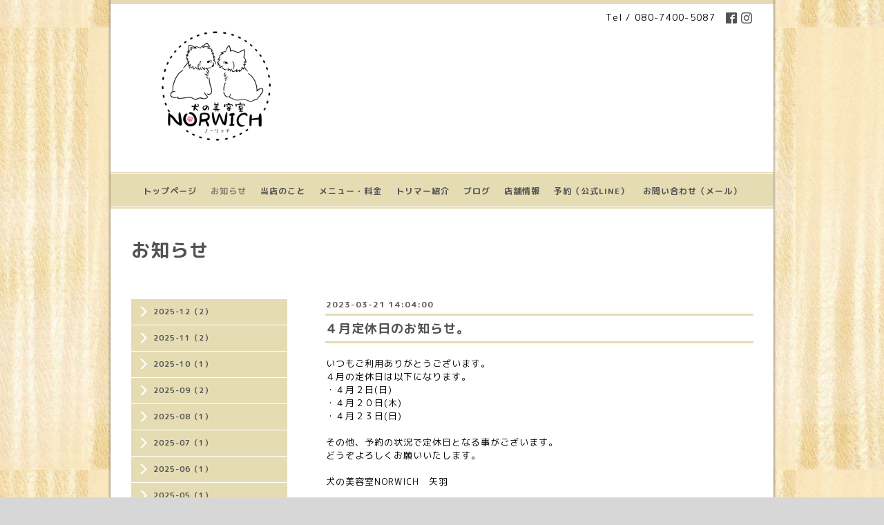

--- FILE ---
content_type: text/html; charset=utf-8
request_url: https://kk-norwich.com/info/5062605
body_size: 3311
content:
<!DOCTYPE html PUBLIC "-//W3C//DTD XHTML 1.0 Transitional//EN" "http://www.w3.org/TR/xhtml1/DTD/xhtml1-transitional.dtd">
<html xmlns="http://www.w3.org/1999/xhtml" xml:lang="ja" lang="ja">
<head>
<!-- Business: ver.202008060000 -->
<meta http-equiv="content-type" content="text/html; charset=utf-8" />
<title>４月定休日のお知らせ。 - 犬の美容室NORWICH（ノーリッチ）</title>
<meta name="viewport" content="width=device-width, initial-scale=1, maximum-scale=1, user-scalable=yes" />
<meta name="keywords" content="" />
<meta name="description" content="いつもご利用ありがとうございます。４月の定休日は以下になります。・４月２日(日)・４月２０日(木)・４月２３日(日)その他、予約の状況で定休日となる事がございます..." />
<meta property="og:title" content="４月定休日のお知らせ。" />
<meta property="og:image" content="https://cdn.goope.jp/189711/220529010454zrun.png" />
<meta property="og:site_name" content="犬の美容室NORWICH（ノーリッチ）" />
<meta http-equiv="content-style-type" content="text/css" />
<meta http-equiv="content-script-type" content="text/javascript" />

<link rel="alternate" type="application/rss+xml" title="犬の美容室NORWICH（ノーリッチ） / RSS" href="/feed.rss" />
  <link rel="stylesheet" type="text/css" href="/css/font-awesome/css/font-awesome.min.css" />
<style type="text/css" media="all">@import "/style.css?787853-1661231780";</style>
<script type="text/javascript" src="/assets/jquery/jquery-3.5.1.min.js"></script>
<script type="text/javascript" src="/js/tooltip.js"></script>
<script type="text/javascript" src="/assets/colorbox/jquery.colorbox-1.6.4.min.js"></script>
<script type="text/javascript" src="/assets/responsiveslides/responsiveslides-1.55.min.js"></script>
<script type="text/javascript" src="/assets/footerfixed/footerfixed.js"></script>

<script>
    $(function() {
        $('#main').find('.thickbox').not('.js-colorbox-html').colorbox({
            rel: 'thickbox',
            width: '78%',
            maxHeight: '88%',
            previous: '<i class="fa fa-caret-left"></i>',
            next: '<i class="fa fa-caret-right"></i>',
            close: '<i class="fa fa-close"></i>',
            current: ''
        });
    });
</script>

</head>
  <body id="info" class="smartphone">
  <div id="container">
    <div id="wrapper">
      <div id="wrapper_inner">

      <!-- ヘッダー部分ここから // -->
      <div id="header">

      <div class="shop_title clearfix">

        <div class="header_social_wrap">
           
          
          <a href="https://www.facebook.com/104926645614363" target="_blank">
            <span class="icon-facebook"></span>
          </a>
          

          
          <a href="https://www.instagram.com/kk_norwich/" target="_blank">
            <span class="icon-instagram"></span>
          </a>
          
        </div>

        <div class="shop_tel shop_tel_sp">Tel&nbsp;/&nbsp;080-7400-5087</div>

      </div>

        <div class="site_title">
          <h1 class="site_logo">
            <a class="shop_sitename" href="https://kk-norwich.com"><img src='//cdn.goope.jp/189711/220529010454zrun_m.png' alt='犬の美容室NORWICH（ノーリッチ）' /></a>
          </h1>
          <div class="site_description site_description_smartphone"></div>
        </div>
      </div>
      <!-- ヘッダー部分ここまで // -->

        <!-- ナビゲーション部分ここから // -->
        <script>
        $(function(){
            $(".menubtn").click(function(){
                $("#navi_inner").slideToggle(1000);
                });
            });
        </script>

        <div id="navi">
          <div class="menubtn">MENU ▼</div>
          <div class="navi_line_top"></div>
          <div id="navi_inner">
            <ul>
              
              <li><a href="/"  class="navi_top">トップページ</a></li>
              
              <li><a href="/info"  class="navi_info active">お知らせ</a><ul class="sub_navi">
<li><a href='/info/2025-12'>2025-12（2）</a></li>
<li><a href='/info/2025-11'>2025-11（2）</a></li>
<li><a href='/info/2025-10'>2025-10（1）</a></li>
<li><a href='/info/2025-09'>2025-09（2）</a></li>
<li><a href='/info/2025-08'>2025-08（1）</a></li>
<li><a href='/info/2025-07'>2025-07（1）</a></li>
<li><a href='/info/2025-06'>2025-06（1）</a></li>
<li><a href='/info/2025-05'>2025-05（1）</a></li>
<li><a href='/info/2025-04'>2025-04（1）</a></li>
<li><a href='/info/2025-03'>2025-03（1）</a></li>
<li><a href='/info/2025-02'>2025-02（1）</a></li>
<li><a href='/info/2025-01'>2025-01（1）</a></li>
<li><a href='/info/2024-12'>2024-12（1）</a></li>
<li><a href='/info/2024-11'>2024-11（2）</a></li>
<li><a href='/info/2024-10'>2024-10（1）</a></li>
<li><a href='/info/2024-09'>2024-09（2）</a></li>
<li><a href='/info/2024-08'>2024-08（1）</a></li>
<li><a href='/info/2024-07'>2024-07（1）</a></li>
<li><a href='/info/2024-06'>2024-06（1）</a></li>
<li><a href='/info/2024-05'>2024-05（1）</a></li>
<li><a href='/info/2024-04'>2024-04（1）</a></li>
<li><a href='/info/2024-03'>2024-03（1）</a></li>
<li><a href='/info/2024-02'>2024-02（1）</a></li>
<li><a href='/info/2024-01'>2024-01（1）</a></li>
<li><a href='/info/2023-12'>2023-12（1）</a></li>
<li><a href='/info/2023-11'>2023-11（1）</a></li>
<li><a href='/info/2023-10'>2023-10（3）</a></li>
<li><a href='/info/2023-08'>2023-08（1）</a></li>
<li><a href='/info/2023-07'>2023-07（1）</a></li>
<li><a href='/info/2023-06'>2023-06（1）</a></li>
<li><a href='/info/2023-05'>2023-05（1）</a></li>
<li><a href='/info/2023-04'>2023-04（1）</a></li>
<li><a href='/info/2023-03'>2023-03（1）</a></li>
<li><a href='/info/2023-02'>2023-02（1）</a></li>
<li><a href='/info/2023-01'>2023-01（1）</a></li>
<li><a href='/info/2022-12'>2022-12（1）</a></li>
<li><a href='/info/2022-10'>2022-10（1）</a></li>
<li><a href='/info/2022-09'>2022-09（1）</a></li>
<li><a href='/info/2022-08'>2022-08（3）</a></li>
<li><a href='/info/2022-07'>2022-07（6）</a></li>
</ul>
</li>
              
              <li><a href="/free/nagare"  class="navi_free free_429143">当店のこと</a></li>
              
              <li><a href="/menu"  class="navi_menu">メニュー・料金</a></li>
              
              <li><a href="/staff"  class="navi_staff">トリマー紹介</a></li>
              
              <li><a href="/diary"  class="navi_diary">ブログ</a></li>
              
              <li><a href="/about"  class="navi_about">店舗情報</a></li>
              
              <li><a href="/free/kouline"  class="navi_free free_427560">予約（公式LINE）</a></li>
              
              <li><a href="/contact"  class="navi_contact">お問い合わせ（メール）</a></li>
              
            </ul>
          </div>
          <div class="navi_line_bottom"></div>
        </div>
        <!-- // ナビゲーション部分ここまで -->

        <div id="contents">
          <div id="contents_inner">
            <ul class="sub_navi_side">
              
              
              
              <ul class="sub_navi">
<li><a href='/info/2025-12'>2025-12（2）</a></li>
<li><a href='/info/2025-11'>2025-11（2）</a></li>
<li><a href='/info/2025-10'>2025-10（1）</a></li>
<li><a href='/info/2025-09'>2025-09（2）</a></li>
<li><a href='/info/2025-08'>2025-08（1）</a></li>
<li><a href='/info/2025-07'>2025-07（1）</a></li>
<li><a href='/info/2025-06'>2025-06（1）</a></li>
<li><a href='/info/2025-05'>2025-05（1）</a></li>
<li><a href='/info/2025-04'>2025-04（1）</a></li>
<li><a href='/info/2025-03'>2025-03（1）</a></li>
<li><a href='/info/2025-02'>2025-02（1）</a></li>
<li><a href='/info/2025-01'>2025-01（1）</a></li>
<li><a href='/info/2024-12'>2024-12（1）</a></li>
<li><a href='/info/2024-11'>2024-11（2）</a></li>
<li><a href='/info/2024-10'>2024-10（1）</a></li>
<li><a href='/info/2024-09'>2024-09（2）</a></li>
<li><a href='/info/2024-08'>2024-08（1）</a></li>
<li><a href='/info/2024-07'>2024-07（1）</a></li>
<li><a href='/info/2024-06'>2024-06（1）</a></li>
<li><a href='/info/2024-05'>2024-05（1）</a></li>
<li><a href='/info/2024-04'>2024-04（1）</a></li>
<li><a href='/info/2024-03'>2024-03（1）</a></li>
<li><a href='/info/2024-02'>2024-02（1）</a></li>
<li><a href='/info/2024-01'>2024-01（1）</a></li>
<li><a href='/info/2023-12'>2023-12（1）</a></li>
<li><a href='/info/2023-11'>2023-11（1）</a></li>
<li><a href='/info/2023-10'>2023-10（3）</a></li>
<li><a href='/info/2023-08'>2023-08（1）</a></li>
<li><a href='/info/2023-07'>2023-07（1）</a></li>
<li><a href='/info/2023-06'>2023-06（1）</a></li>
<li><a href='/info/2023-05'>2023-05（1）</a></li>
<li><a href='/info/2023-04'>2023-04（1）</a></li>
<li><a href='/info/2023-03'>2023-03（1）</a></li>
<li><a href='/info/2023-02'>2023-02（1）</a></li>
<li><a href='/info/2023-01'>2023-01（1）</a></li>
<li><a href='/info/2022-12'>2022-12（1）</a></li>
<li><a href='/info/2022-10'>2022-10（1）</a></li>
<li><a href='/info/2022-09'>2022-09（1）</a></li>
<li><a href='/info/2022-08'>2022-08（3）</a></li>
<li><a href='/info/2022-07'>2022-07（6）</a></li>
</ul>

              
              
              
              
              
              
              
              
              
              
              
              
              
              
              
            </ul>
        <!-- メイン部分ここから -->
        <div id="main">
          <div id="main_inner">



<!----------------------------------------------

      ページ：トップ

---------------------------------------------->

                

              <!-- topメイン部分ここから // -->
              <div id="top_main" class="clearfix">

              <!-- // welcomeエリアここから -->
              <div id="welcome_info_area">
                <div class="welcome_area">
                  <h2 class="welcome_area_title">Welcome</h2>
                  <div class="title_line_1"></div>
                  <div class="title_line_2"></div>
                  <ul class="welcome_area_message welcome_area_message_smartphone">
                    <li></li>
                  </ul>
                </div>
                
               </div>
               <!-- // welcomeエリアここまで -->

                <!-- サイドバー部分ここから // -->
                <div id="sidebar" class="clearfix">
                  <div id="sidebar_inner">

                    <!-- ナビゲーションパーツここから // -->
                    <div class="navi_parts_smartphone">
                      <div id="navi_parts">
<div class="navi_parts_detail">
<a href="https://lin.ee/2D9it4p"><img src="https://scdn.line-apps.com/n/line_add_friends/btn/ja.png" alt="友だち追加" height="36" border="0"></a>
</div>
</div>

                    </div>
                    <!-- // ナビゲーションパーツここまで -->

                    <div class="today_area today_area_smartphone">
                      <div class="today_title">2026.01.24 Saturday</div>
                      
                    </div>

                    <div class="counter_area counter_area_smartphone">
                      <div class="counter_title">Access</div>
                      <div class="counter_today">
                      Today&nbsp;:&nbsp;<span class="num">189</span>
                      </div>
                      <div class="counter_yesterday">
                      Yesterday&nbsp;:&nbsp;<span class="num">56</span>
                      </div>
                      <div class="counter_total">
                      Total&nbsp;:&nbsp;<span class="num">189684</span>
                      </div>
                    </div>

                    <div class="qr_area qr_area_smartphone">
                      <div class="qr_title">携帯サイト</div>
                      <div class="qr_img"><img src="//r.goope.jp/qr/kk-norwich"width="100" height="100" /></div>
                    </div>

                    

                </div>
              </div>
              <!-- // サイドバー部分ここまで -->

              </div>
              <!-- // topメイン部分ここまで -->

    

    
    <!----------------------------------------------

      ページ：インフォメーション
      ---------------------------------------------->

    <h2 class="page_title">お知らせ</h2>
    <div class="info_area">
      <div class="autopagerize_page_element">
        
        <div class="info ">
          <div class="info_date"> 2023-03-21 14:04:00</div>
          <div class="title_line_3"></div>
          <div class="info_title">
            <a href="/info/5062605">４月定休日のお知らせ。</a>
          </div>
          <div class="title_line_4"></div>
          <div class="info_photo">
            
          </div>
          <div class="info_body">
            <p>いつもご利用ありがとうございます。</p>
<p>４月の定休日は以下になります。</p>
<p>・４月２日(日)</p>
<p>・４月２０日(木)</p>
<p>・４月２３日(日)</p>
<p>&nbsp;</p>
<p>その他、予約の状況で定休日となる事がございます。</p>
<p>どうぞよろしくお願いいたします。</p>
<p>&nbsp;</p>
<p>犬の美容室NORWICH　矢羽</p>
          </div>
          <br class="clear">
        </div>
        
      </div>
    </div>
    

    

    

    


    


    


    

    

    
    
  </div>
  </div>
  <!-- // メイン部分ここまで -->
        </div>
    </div>
    <!-- // contentsここまで -->
       <!-- フッター部分ここから // -->
        <div id="footer">
          <div id="footer_inner">

            <!-- // コピーライト部分ここから -->
            <div id="footer_copyright">
                  <div id="footer_copyright_inner">
                    <!--  スマホ用店舗名表示部分 -->
                    <div class="shop_title_footer clearfix">
                    <div class="shop_info_footer">
                      <div class="shop_rss_footer"><a href="/feed.rss"><img src="/img/icon/rss2.png" /></a></div>
                      <div class="shop_name_footer">犬の美容室NORWICH(ノーリッチ)&nbsp; </div>
                    </div>
                    <div class="shop_tel shop_tel_footer">080-7400-5087</div>
                    </div>
                    <!--  スマホ用店舗名表示部分ここまで -->
                  <div>
                          <div class="copyright copyright_smartphone">&copy;2026 <a href="https://kk-norwich.com">犬の美容室NORWICH(ノーリッチ)</a>. All Rights Reserved.
                          </div>
                          <div class="powered_base clearfix">
                            <div class="powered powered_smartphone">
                              Powered by <a href="https://goope.jp/">グーペ</a> / <a href="https://admin.goope.jp/">Admin</a>
                            </div>
                            <div class="shop_rss shop_rss_smartphone">
                              <a href="/feed.rss"><img src="/img/icon/rss2.png" /></a>
                            </div>
                          </div>
                  </div>
                </div>
            </div>
            <!-- // コピーライト部分ここまで -->
          </div>
        </div>
        <!-- // フッター部分ここまで -->

        <!-- wrapper_innerここまで -->
        </div>
    <!--  wrapperここまで -->
    </div>
    <!--  containerここまで -->
    </div>


</body>
</html>
